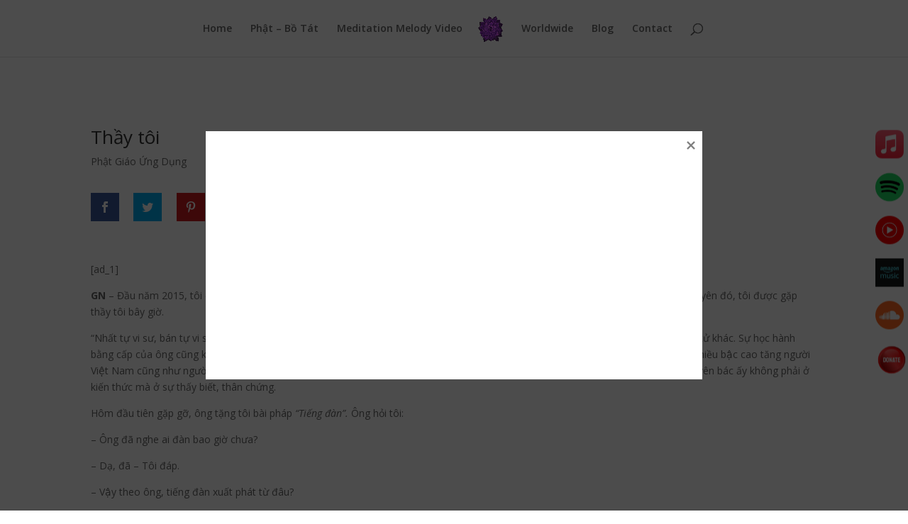

--- FILE ---
content_type: text/html; charset=utf-8
request_url: https://www.google.com/recaptcha/api2/aframe
body_size: 266
content:
<!DOCTYPE HTML><html><head><meta http-equiv="content-type" content="text/html; charset=UTF-8"></head><body><script nonce="2PlGOMobwPwtV1Ptluy1Gw">/** Anti-fraud and anti-abuse applications only. See google.com/recaptcha */ try{var clients={'sodar':'https://pagead2.googlesyndication.com/pagead/sodar?'};window.addEventListener("message",function(a){try{if(a.source===window.parent){var b=JSON.parse(a.data);var c=clients[b['id']];if(c){var d=document.createElement('img');d.src=c+b['params']+'&rc='+(localStorage.getItem("rc::a")?sessionStorage.getItem("rc::b"):"");window.document.body.appendChild(d);sessionStorage.setItem("rc::e",parseInt(sessionStorage.getItem("rc::e")||0)+1);localStorage.setItem("rc::h",'1769288800705');}}}catch(b){}});window.parent.postMessage("_grecaptcha_ready", "*");}catch(b){}</script></body></html>

--- FILE ---
content_type: text/css
request_url: https://thanhamthugian.com/wp-content/plugins/supreme-modules-pro-for-divi/public/css/popup.css?ver=4.9.24
body_size: 791
content:
/*Popup*/

.dsm-popup {
    position: relative;
    margin: 0 auto;
}

.dsm-popup-container {
    padding: 0;
    text-align: center;
    position: absolute;
    width: 100%;
    height: 100%;
    left: 0;
    top: 0;
    box-sizing: border-box;
}

.dsm-popup-container:before {
    content: "";
    display: inline-block;
    height: 100%;
    vertical-align: middle;
}

.dsm-popup-module:hover,
.dsm-popup-button:hover .et_pb_button,
.dsm-popup-links:hover a,
.dsm-popup-image:hover img,
.dsm-popup-id-trigger:hover {
    cursor: pointer;
}

#et-boc .dsm-popup-wrap .mfp-close .et-pb-icon,
.dsm-popup-wrap .mfp-close .et-pb-icon {
    font-size: 28px;
    /*fix icon conflict with other plugin*/
    visibility: visible;
}

/* Fix of Webkit flickering */
.safari .swipe-slide {
    -webkit-backface-visibility: hidden;
    -webkit-transform: translate3d(0, 0, 0);
}

.dsm-popup-container .mfp-content.animated {
    -webkit-animation-fill-mode: none;
    animation-fill-mode: none;
}

.dsm-popup-wrap .mfp-close {
    line-height: 0;
    opacity: 1;
    -webkit-transition: all .4s ease-in-out;
    -moz-transition: all .4s ease-in-out;
    transition: all .4s ease-in-out;
    height: initial;
    width: initial;
    padding: 8px;
}

.dsm-popup-wrap .mfp-iframe-holder .mfp-close,
.dsm-popup-wrap .mfp-iframe-holder .mfp-close:active {
    top: -44px;
}

.dsm-popup-wrap .mfp-image-holder .mfp-close,
.dsm-popup-wrap .mfp-image-holder .mfp-close:active {
    top: -10px
}

.dsm-popup-wrap .mfp-iframe-holder .mfp-close,
.dsm-popup-wrap .mfp-image-holder .mfp-close {
    width: 44px;
    right: 0;
    text-align: center;
}

.dsm-popup-wrap .mfp-close:active {
    top: 0;
}

.dsm-popup.dsm-popup-background-transparent .et_pb_section {
    background-color: initial !important;
}

.dsm-popup-wrap.dsm-popup-fullwidth-on .et_pb_section,
.et-db #et-boc .dsm-popup-wrap.dsm-popup-fullwidth-on .et-l .et_pb_section {
    width: initial;
    max-width: initial;
}

.dsm-popup-wrap.dsm-popup-fullwidth-off .et_pb_section,
.et-db #et-boc .dsm-popup-wrap.dsm-popup-fullwidth-off .et-l .et_pb_section {
    width: 100%;
    max-width: 100%;
}

.dsm-popup-wrap.dsm-popup-fullwidth-off .et_pb_row,
.et-db #et-boc .dsm-popup-wrap.dsm-popup-fullwidth-off .et-l .et_pb_row {
    width: 100%;
    max-width: 100%;
}

.mfp-wrap.dsm-popup-position-fixed {
    height: auto !important;
}

.dsm-popup-position-fixed .dsm-popup-container {
    position: fixed;
}

.dsm-popup-container .mfp-content {
    position: absolute;
}

.dsm-popup-position-center .mfp-content {
    position: relative;
}

.dsm-popup-container.dsm-popup-position-center-left,
.dsm-popup-container.dsm-popup-position-center-right {
    display: flex;
    align-items: center;
}

.dsm-popup-container.dsm-popup-position-top-center .mfp-content {
    left: 0;
    top: 0;
    right: 0;
}

.dsm-popup-container.dsm-popup-position-top-left .mfp-content {
    left: 0;
    top: 0;
}

.dsm-popup-container.dsm-popup-position-top-right .mfp-content {
    top: 0;
    left: initial;
    right: 0;
}

.dsm-popup-container.dsm-popup-position-center-left .mfp-content {
    left: 0;
}

.dsm-popup-container.dsm-popup-position-center-right .mfp-content {
    right: 0;
}

.dsm-popup-container.dsm-popup-position-bottom-center .mfp-content {
    left: 0;
    top: initial;
    bottom: 0;
    right: 0;
}

.dsm-popup-container.dsm-popup-position-bottom-left .mfp-content {
    top: initial;
    bottom: 0;
    left: 0;
}

.dsm-popup-container.dsm-popup-position-bottom-right .mfp-content {
    top: initial;
    left: initial;
    bottom: 0;
    right: 0;
}

@media only screen and (max-width: 980px) {
    .dsm-popup-container.dsm-popup-position-tablet-top-center .mfp-content {

        top: 0;
        right: 0;
        left: 0;
        bottom: initial;
    }

    .dsm-popup-container.dsm-popup-position-tablet-top-left .mfp-content {

        top: 0;
        left: 0;
        right: initial;
        bottom: initial;
    }

    .dsm-popup-container.dsm-popup-position-tablet-top-right .mfp-content {

        top: 0;
        left: initial;
        right: 0;
        bottom: initial;
    }

    .dsm-popup-container.dsm-popup-position-tablet-center-left .mfp-content {

        top: 0;
        bottom: 0;
        left: 0;
        right: initial;
    }

    .dsm-popup-container.dsm-popup-position-tablet-center-right .mfp-content {

        left: initial;
        top: 0;
        bottom: 0;
        right: 0;
    }

    .dsm-popup-container.dsm-popup-position-tablet-center .mfp-content {
        left: 0;
        top: 0;
        bottom: 0;
        right: 0;
    }

    .dsm-popup-container.dsm-popup-position-tablet-bottom-center .mfp-content {

        top: initial;
        bottom: 0;
        right: 0;
        left: 0;
    }

    .dsm-popup-container.dsm-popup-position-tablet-bottom-left .mfp-content {

        top: initial;
        bottom: 0;
        left: 0;
        right: initial;
    }

    .dsm-popup-container.dsm-popup-position-tablet-bottom-right .mfp-content {

        top: initial;
        left: initial;
        bottom: 0;
        right: 0;
    }

    .dsm-popup-container.dsm-popup-position-tablet-center {
        display: flex;
        align-items: center;
    }

    .dsm-popup-container.dsm-popup-position-tablet-center .mfp-content {
        top: initial;
        bottom: initial;
    }
}


@media only screen and (max-width: 479px) {
    .dsm-popup-container.dsm-popup-position-phone-top-center .mfp-content {

        top: 0;
        right: 0;
        left: 0;
        bottom: initial;
    }

    .dsm-popup-container.dsm-popup-position-phone-top-left .mfp-content {

        top: 0;
        left: 0;
        right: initial;
        bottom: initial;
    }

    .dsm-popup-container.dsm-popup-position-phone-top-right .mfp-content {

        top: 0;
        left: initial;
        right: 0;
        bottom: initial;
    }

    .dsm-popup-container.dsm-popup-position-phone-center-left .mfp-content {

        top: 0;
        bottom: 0;
        left: 0;
        right: initial;
    }

    .dsm-popup-container.dsm-popup-position-phone-center-right .mfp-content {

        left: initial;
        top: 0;
        bottom: 0;
        right: 0;
    }

    .dsm-popup-container.dsm-popup-position-phone-center .mfp-content {
        left: 0;
        top: 0;
        bottom: 0;
        right: 0;
    }

    .dsm-popup-container.dsm-popup-position-phone-bottom-center .mfp-content {

        top: initial;
        bottom: 0;
        right: 0;
        left: 0;
    }

    .dsm-popup-container.dsm-popup-position-phone-bottom-left .mfp-content {

        top: initial;
        bottom: 0;
        left: 0;
        right: initial;
    }

    .dsm-popup-container.dsm-popup-position-phone-bottom-right .mfp-content {

        top: initial;
        left: initial;
        bottom: 0;
        right: 0;
    }

    .dsm-popup-container.dsm-popup-position-phone-center {
        display: flex;
        align-items: center;
    }

    .dsm-popup-container.dsm-popup-position-phone-center .mfp-content {
        top: initial;
        bottom: initial;
    }
}

--- FILE ---
content_type: application/x-javascript
request_url: https://thanhamthugian.com/wp-content/plugins/supreme-modules-pro-for-divi/includes/modules/TypingEffect/frontend.min.js?ver=4.9.24
body_size: 188
content:
jQuery(function(t){var s=t(".dsm-typing-effect .dsm-typing");t(".dsm-typing-effect").length&&t(s).each(function(s,a){var e=t(this).data("dsm-typing-strings").split("|"),d=t(this).data("dsm-typing-loop"),i=parseFloat(t(this).data("dsm-typing-speed"),10),n=parseFloat(t(this).data("dsm-typing-backdelay"),10),p=parseFloat(t(this).data("dsm-typing-backspeed"),10),o=t(this).data("dsm-typing-cursor"),y=t(this).data("dsm-typing-fadeout"),r=t(this).data("dsm-typing-shuffle"),h=parseFloat(t(this).data("dsm-typing-delay"),10)+500,g=t(this).data("dsm-typing-viewport"),l=t(this).data("dsm-typing-repeat"),m=this,c={strings:e,loop:d,startDelay:h,typeSpeed:i,backSpeed:p,backDelay:n,cursorChar:o,fadeOut:y,shuffle:r,contentType:"null",onComplete:s=>{"on"==t(this).data("dsm-typing-remove-cursor")&&t(this).next(".typed-cursor").hide()}},f="";t(this).waypoint({handler:function(t){"on"===l?"down"===t?f=new Typed(m,c):f.destroy():(this.destroy(),f=new Typed(m,c))},offset:g})})});